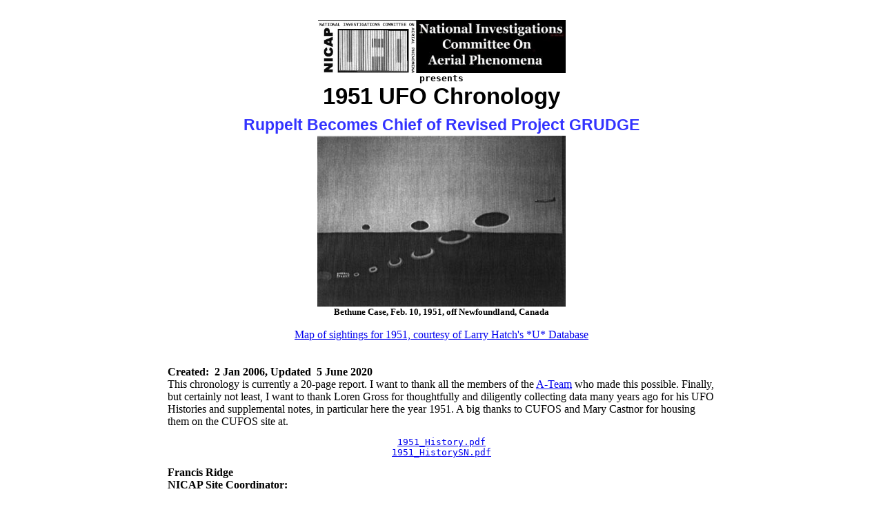

--- FILE ---
content_type: text/html
request_url: http://www.nicap.org/chronos/1951fullrep.htm
body_size: 37865
content:
<!DOCTYPE html PUBLIC "-//W3C//DTD HTML 4.01 Transitional//EN">
<html>
  <head>
    <title>1951 Chronology</title>
    <meta http-equiv="content-type" content="text/html;
      charset=windows-1252">
    <style>
<!--
 p.MsoNormal
	{mso-style-parent:"";
	margin-bottom:.0001pt;
	font-size:12.0pt;
	font-family:"Times New Roman";
	margin-left:0in; margin-right:0in; margin-top:0in}
-->
  </style>
  </head>
  <body>
    <div align="center">
      <table cols="1" width="800">
        <tbody>
          <tr>
            <td>
              <div>
                <div><br>
                  <span style="font-family: monospace;"></span>
                  <div style="text-align: center;"><tt> <img
                        src="http://www.nicap.org/images/title2.jpg"
                        width="359" height="77"><br>
                      <span style="font-weight: bold;">presents</span><br>
                    </tt><big style="font-weight: bold; font-family:
                      arial;"><big style="font-weight: bold; color:
                        rgb(51, 51, 255);"><big><big><small><big><span
                                  style="color: rgb(0, 0, 0);">1951 UFO
                                  Chronology<br>
                                </span><small><small>Ruppelt Becomes
                                    Chief of Revised Project GRUDGE</small></small></big></small></big></big></big></big><big
                      style="font-weight: bold; font-family: arial;"><big
                        style="font-weight: bold; color: rgb(51, 51,
                        255);"><big><big><small><big><span style="color:
                                  rgb(0, 0, 0);"></span><br>
                              </big></small></big></big></big></big><big
                      style="font-family: monospace; font-weight: bold;"><big
                        style="font-family: monospace; font-weight:
                        bold; color: rgb(51, 51, 255);"><big><big><small><big><small><small>
                                  </small></small></big></small></big></big></big></big>
                    <img src="http://www.nicap.org/images/beth14.jpg"
                      width="360" height="248"><br>
                    <small><span style="font-weight: bold;">Bethune
                        Case, Feb. 10, 1951, off Newfoundland, Canada<br>
                        <br>
                      </span></small>
                    <div style="text-align: left;">
                      <div>
                        <div style="text-align: center;"> <a
                            href="../waves/1951map.htm">Map of sightings
                            for 1951, courtesy of Larry Hatch's *U*
                            Database</a><br>
                        </div>
                        <br>
                        <br>
                        <span style="font-weight: bold;">Created:&nbsp;
                          2 Jan 2006, Updated&nbsp; 5 June 2020<br>
                        </span>
                        <div>This chronology is currently a 20-page
                          report. I want to thank all the members of the
                          <a href="http://www.nicap.org/a-team.htm"
                            eudora="autourl">A-Team</a> who made this
                          possible. Finally, but certainly not least, I
                          want to thank Loren Gross for thoughtfully and
                          diligently collecting data many years ago for
                          his UFO Histories and supplemental notes, in
                          particular here the year 1951. A big thanks to
                          CUFOS and Mary Castnor for housing them on the
                          CUFOS site at.<br>
                          <div align="center">
                            <pre style="color: rgb(0, 0, 0); font-style: normal; font-variant: normal; font-weight: normal; letter-spacing: normal; line-height: normal; orphans: auto; text-align: s&lt;a href=" http:="" www.cufos.org="" ufo_history_gross="" 1951_history.pdf"=""><a href="http://www.cufos.org/UFO_History_Gross/1951_History.pdf">1951_History.pdf</a><br><a href="http://www.cufos.org/UFO_History_Gross/1951_HistorySN.pdf">1951_HistorySN.pdf</a><br></pre></div><span style="font-weight: bold;">Francis Ridge</span><br style="font-weight: bold;"></div>
                        <span style="font-weight: bold;">NICAP Site
                          Coordinator: </span><br>
                        <br>
                        <div style="margin-left: 40px;">
                          <div> <br>
                            <span style="font-weight: bold;"></span></div>
                        </div>
                      </div>
                    </div>
                  </div>
                  <span style="font-weight: bold;">The Chronology<br>
                    <br>
                  </span>
                  <div style="text-align: center;"><a href="http://nicap.org/bb/BBCases_1951.pdf" eudora="autourl">Blue Book listings by month (pdf)</a><br>
                  </div>
                  <span style="font-weight: bold;"><br>
                  </span>
                  <div><a href="../springkor.htm">1951; Iron Triangle
                      Chorwon, Korea</a><br>
                    Craft hit soldier with light beam.<br>
                    <br>
                    Jan. 8, 1951; S of Ft. Worth, Texas (BBU 864)</div>
                  <div>10:45 p.m. Mr. and Mrs. W. J. Boggus, plus
                    unidentified drivers and passengers in other cars
                    stopped to watch 2 stationary groups of red and
                    green lights in triangular formations which then
                    moved. (Berliner; FUFOR Index)</div>
                  <br>
                  <div>Jan. 12, 1951; Fort Benning, Georgia (BBU 868)</div>
                  <div>10 (11:01?) p.m. U.S. Army 2nd Lt. A. C. Hale saw
                    a light with a fan-shaped wake remain motionless
                    like a star then speed away. (Berliner; FUFOR Index)</div>
                  <br>
                  <a href="http://www.nicap.org/510114jolon_dir.htm" eudora="autourl">Jan. 14, 1951; Jolon [S of King
                    City or near Salinas?], Calif. (BBU)</a><br>
                  <div>11:40 a.m. Private pilot Rosenburg of Navion
                    4582K saw 3 rectangular objects with flat tops.
                    (Project 1947; FUFOR Index)</div>
                  <br>
                  <div><a href="http://www.nicap.org/510114bigbear_dir.htm" eudora="autourl">Jan. 14, 1951; Big Bear Lake,
                      Calif. (BBU)</a><br>
                  </div>
                  <div>12:38 p.m. Private pilot Hillman flying with 3
                    passengers saw 150 ft circular object at 30,000 ft.
                    (Project 1947; FUFOR Index)<br>
                    <br>
                    <div><a href="http://www.nicap.org/510116artesia_dir.htm" eudora="autourl">Jan. 16, 1951; Nr. Artesia, N.
                        Mexico</a><br>
                      General Mills personnel tracking a Skyhook balloon
                      saw two disc-shaped objects approach rapidly, tip
                      on edge, circle the balloon, and speed off over
                      the NW horizon. [I]</div>
                    <br>
                  </div>
                  <div><a href="http://www.nicap.org/510120siouxcity_dir.htm">Jan.
20,































                      1951; Sioux City, Iowa (BBU)</a></div>
                  <div>9:20-9:26 p.m. (CST). Capt. Lawrence W. Vinther,
                    copilot James F. Bachmeier, passengers AF Colonel
                    and aide, and CAA tower controller John M. Williams.
                    At 9:20 the 2 CAA tower controllers sighted light in
                    the W [NW?]. After Vinther's Mid-Continent Airlines
                    DC-3 took off, he was asked by the tower to look for
                    light, then while still in a climbing 360° turn at
                    about 1,000 ft they spotted object to the NNW at
                    about 8,000 ft and 4 miles away that looked like a
                    B-29 fuselage with wings but no engines, which
                    blinked some lights like running lights. Object came
                    at the DC-3, flew across the nose within 200 ft,
                    they had to turn their heads to follow it then
                    suddenly found it instantly appeared on the other
                    side again, paralleled them for 2-3 secs, then flew
                    under them and disappeared in 2-3 secs to the NW.
                    (Battelle Unknown No. 3; cf. NARCAP)</div>
                  <br>
                  <a href="http://www.nicap.org/510121oakridge_dir.htm">Jan.































                    21, 1951; Oak Ridge, Tenn. (BBU)</a><br>
                  <div> 4:20 p.m. An unidentified object was sighted on
                    a radar scope of an F-82 fighter plane over the
                    controlled area at Oak Ridge. The radar operator
                    intercepted an indication of an airborne target at
                    18m (18,000&nbsp;yards?). The GCI gave the go ahead
                    to intercept the target. The radar set on the F-82
                    was "locked on" and the run began. The interception
                    was unsuccessful and the fighter returned to base.
                    In all, three passes were made at&nbsp;targets all
                    with radar indications,&nbsp;but they&nbsp;could not
                    be completed since the target was over the
                    restricted area of Oak Ridge including the&nbsp;X-10
                    plant. (McDonald list; FUFOR Index)</div>
                  <div> </div>
                  <div><br>
                    <a href="http://www.nicap.org/510122holloman_dir.htm" eudora="autourl">Jan. 22, 1951; 50 miles SE [ESE?]
                      of Holloman AFB, New Mexico (BBU)</a><br>
                    10 a.m. (EST [sic; PST?] 11 ? a.m.). Pilots Capt.
                    Ernest W. Spradley of Aerial Photo Lab and Capt.
                    James E. Cocker of All-Weather Flying Division both
                    AMC, Wright-Patterson AFB, Ohio, a General Mills
                    Aeronautical lab project engineer Mr. McAleese [sp?]
                    and an airman, were flying in a C-47 heading E
                    [ESE?] at about 10,000-12,000 ft and tracking a
                    Project GOPHER plastic balloon at about
                    50,000-70,000 ft when they saw a bright star-like
                    object seemingly next to the pear-shaped balloon or
                    above and to the side. As they approached and flew
                    under the balloon they noticed the object descend to
                    the balloon's level and grow larger in apparent size
                    until about 1/4 to 1/2 the 70 ft balloon, when it
                    appeared to be round and flat like a dime, milky
                    white or silvery in color with a clear outline.
                    Cocker and McAleese left the cockpit went to the
                    astrodome to observe the object. After 3 mins they
                    saw the object separate from the balloon and head W
                    at high speed, after about 1 min it emitted a series
                    of 3 bright flashes like photoflashes at 1 sec
                    intervals and disappeared from sight. (Jan Aldrich;
                    FUFOR Index) <br>
                    <br>
                    <a eudora="autourl" href="http://www.nicap.org/510124westover_dir.htm">Jan.































                      24, 1951; Westover AFB, Mass. (BBU)</a><br>
                    At 10:45 a.m. local time, the Westover Approach
                    Control radar picked up three unidentified returns.
                    The returns were the same or larger than a B-36. The
                    course of the objects varied.The length of the
                    observation was approximately 15-20 minutes. The
                    Project 10073 Record Card does list the type of
                    observation as Air-Intercept Radar, as well as
                    saying in a brief summary of the sighting that
                    Approach Control picked up unidentified returns.
                    (McDonald list; FUFOR Index, Sparks, Wilson) &nbsp;
                    <br>
                    <br>
                    <div>Jan. 24, 1951; Westover AFB, Mass. (BBU)</div>
                    <div>10:45 a.m. (McDonald list; FUFOR Index)</div>
                    <br>
                    <a href="http://www.nicap.org/510126korea_dir.htm" eudora="autourl">Jan. 26, 1951; Sea of Japan off
                      coast of South Korea (BBU)</a><br>
                    <div>2:05 p.m. During an ASP coverage flight a
                      target echo was observed on the aircraft's radar
                      (APS-15). During a 15 minute period between 2:05
                      p.m. and 2:20 p.m. local time, the object was
                      observed to make what appeared to be a run over
                      the tanker being escorted (the USS <span>Passumpsic</span>)
                      and seven runs over the observing aircraft at
                      speeds computed at 3,000 knots. (Dan Wilson)
                      &nbsp; &nbsp; &nbsp; <br>
                    </div>
                    <br>
                    <div style="margin-left: 40px;">
                      <div style="text-align: center;">February 1951<br>
                      </div>
                      Look magazine article: Dr. Urner Liddel, Office of
                      Naval Research, stated "There is not a single
                      reliable report of&nbsp; an observation which is
                      not attributable to the cosmic balloons (plastic
                      "Skyhook" research balloons)."<br>
                    </div>
                    <br>
                    <a href="http://www.nicap.org/510201johnson_dir.htm">Feb.































                      1 [2?], 1951; Johnson AFB, Japan (BBU 886)</a><br>
                    5:10 p.m. [?] Pilot and radar operator of F-82 night
                    fighter saw an amber light make 3-4 360° turns to
                    the right, reverse towards the F-82 then climb out
                    of sight. (Berliner)<br>
                    <br>
                    <a href="http://www.nicap.org/510210newfoundland_dir.htm">Feb.















                      9 (not 10th), 1951; off Newfoundland, Canada</a><br>
                    On the night of the UFO encounter, a four engine
                    Navy R5D transport was flying west over the
                    Atlantic. On this trip the 30-year-old pilot was
                    bringing two flight crews home from special duty in
                    Europe. Including his own crew there were over
                    twenty-five pilots, navigators and flight engineers
                    aboard the transport. The National Archives turned
                    up a number of supporting documents on this case,
                    including Air Intelligence Information Reports by
                    five of the crew members. Although it isn't
                    documented, reports indicate the object was tracked
                    by ground radar. (NICAP, BB, Dan Wilson)<br>
                    <br>
                    <a href="http://www.nicap.org/510214alamogordo_dir.htm" eudora="AUTOURL">Feb. 14, 1951; Alamogordo, N.
                      Mexico</a><br>
                    <span style="color: rgb(0, 0, 0); font-family:
                      'Times New Roman'; font-size: medium; font-style:
                      normal; font-variant: normal; font-weight: normal;
                      letter-spacing: normal; line-height: normal;
                      orphans: auto; text-align: left; text-indent: 0px;
                      text-transform: none; white-space: normal; widows:
                      auto; word-spacing: 0px;
                      -webkit-text-stroke-width: 0px; display: inline
                      !important; float: none;">Time not given. Two
                      Wright-Patterson AFB officers, Captain J. E.
                      Cocker of the all-weather flying division, and
                      Capt. E. W. Spradley of the aerial photography
                      laboratory, were tracking a large weather balloon
                      in a C-47 aircraft when Capt. Spradley spotted a
                      flat, milky white object that looked like a dime
                      hovering next to the balloon. Cocker left the seat
                      and watched the object from the C-47's astrodome
                      for about 5 minutes. The object and balloon were
                      at an estimated 50,000 to 60,000 feet altitude.
                      The object, now a perfectly clear silver color
                      separated from the balloon and three bright
                      flashes like photo flashes were seen before it
                      disappeared.</span> Dan Wilson, UFO Evidence,
                    Section III)<br>
                    &nbsp;<br>
                    <a href="http://www.nicap.org/510215seaofjapan_dir.htm" eudora="autourl">Feb. 15, 1951; Sea of Japan, off
                      coast of South Korea</a><br>
                    In the early afternoon five radar contacts with
                    high-speed objects were made by a Navy patrol plane
                    using a AN/APS-15B radar. Objects were tracked at
                    estimated speeds from 12,600 mph to 14,400 mph. The
                    radar equipment appeared to be working normally.(Jan
                    Aldrich, Dan Wilson)<br>
                    &nbsp; <br>
                    <a href="http://www.nicap.org/510219kilimanjaro_dir.htm" eudora="autourl">Feb. 19, 1951; Near Mt.
                      Kilimanjaro, Kenya (BBU)</a><br>
                    <div>7:20 a.m. East African Airways Lodestar crew
                      and several passengers saw stationary silvery
                      elongated object. (Project 1947; FUFOR Index)</div>
                    <br>
                    <div>Feb. 19, 1951; Rodeo, New Mexico (BBU)</div>
                    <div>USAF? C-54 pilot saw a green flare [fireball?]
                      pass his plane. (Project 1947; FUFOR Index)<br>
                      <br>
                      <div style="margin-left: 40px;">
                        <div style="text-align: center;"> <a href="http://www.cufon.org/cufon/aitb_1.htm">Feb.































                            20, 1951 - Air Intelligence Training
                            Bulletin</a><br>
                        </div>
                        Recognition of Flying Saucers. Document which
                        states, "A flying machine in so featureless a
                        form as a saucer would probably be one of the
                        most difficult things to recognize as such, even
                        in ideal observing conditions."<br>
                      </div>
                      <br>
                      <div>Feb. 21 [26?], 1951; Durban, South Africa
                        (BBU 896)</div>
                      <div>4:55 a.m. 3 men in a truck and several other
                        persons, none named, saw a dark red,
                        torpedo-shaped object with darker center, fly
                        straight and level. (Berliner; FUFOR Index)</div>
                      <br>
                      <a eudora="autourl" href="http://www.nicap.org/510221newfoundland_dir.htm">Feb.































                        21, 1951; Bt. Newfoundland and Iceland (BB)</a><br>
                      3:00 AM. The Incident #26 report describes the
                      event in more detail. Lt. George Williams was
                      piloting a Navy Fleet Logistics airplane cruising
                      at 10,000 feet. At first he thought the object was
                      a ship and then called the copilot forward. Nine
                      witnesses saw the object approach at terrific
                      closing rate.&nbsp; It veered to their port side
                      and hovered momentarily, then rose at extremely
                      rapid rate and disappeared off their port quarter.
                      Size was estimated at 200 feet in diameter, flat
                      elliptical or cigar shaped by side view and seemed
                      to be producing a ring of red-orange exhaust all
                      along the edge.&nbsp; (Jan Aldrich, Project
                      Interloper report).<br>
                      <br>
                      <div><a href="http://www.nicap.org/510226laddafb_dir.htm" eudora="autourl">Feb. 26 [25?], 1951; Ladd
                          AFB, Alaska (BBU 897)</a><br>
                      </div>
                      <div>7:10 a.m. USAF Sgt. J. B. Sells saw a dull
                        grey, metallic object, about 120 ft long 10-12
                        ft thick, hover, puff smoke and speed away.
                        (Berliner)<br>
                        <br>
                        <div style="text-align: center;"> <a eudora="autourl" href="http://www.nicap.org/articles/MirarchiArticle.htm">Feb.































                            26, 1951; "Scientist Fears Flying Saucers
                            Portend a 'Worse Pearl Harbor' "</a><br>
                          <br>
                        </div>
                      </div>
                      <a eudora="autourl" href="http://www.nicap.org/5103XXcapemaydir.htm">March































                        1951 (exact date unknown), off Cape May, NJ</a><br>
                      11:30 PM. It was during the Korean War and a naval
                      destroyer was on the alert for bombers coming in
                      from the northeast, east and south­east. It was
                      plotting all aircraft going north and south along
                      the coast and in as far as the Appalachian
                      Mountains. Source reporting said they tracked an
                      object coming in from due east at a speed of 85 to
                      90 knots and an altitude of 3,000 to 4,000 feet.
                      It got within about 30 miles of the destroyer and
                      just stopped and hovered. Source informed the
                      bridge, which informed the captain, and he
                      instructed them to head out toward the object.
                      About half an hour later, when the ship was within
                      15 miles of the object, the object suddenly took
                      off on a northerly course very rapidly. Its speed
                      was estimated at about 5,000 kms an hour. The
                      object got to within 35 to 40 miles south of
                      Nantucket Island and suddenly went straight up
                      into the atmosphere. Altitude-determining radar
                      tracked the object up to 100 miles above the earth
                      and still going straight up. A report was made to
                      the Pentagon..<br>
                      <br>
                      <a href="http://www.nicap.org/510309japan_dir.htm" eudora="autourl">March 9, 1951; About 20 miles
                        SE of Tsushima Island, Japan (BBU)</a><span style="font-weight: normal;"></span><br>
                      2:25 p.m. This description was extracted from the
                      Air Intelligence Information Report IR-29-52, Page
                      16 of 27. &nbsp; A high-speed air target was
                      tracked by a Mariner SA4 aircraft. The target was
                      initially observed <span>bearing</span> 320
                      degrees true for approximately 60 seconds.
                      During&nbsp;this time&nbsp;the target tracked 55
                      miles. The calculated speed was approximately
                      3,350 mph.&nbsp; (Dan Wilson, Jan Aldrich)<br>
                      &nbsp;<br>
                      <div>March 10, 1951; Chinnampo, Korea (BBU)</div>
                      <div>9:51 a.m. Crew of USAF B-29 bomber, including
                        scanners and tail gunner, saw a large red-yellow
                        glow burst and become blue-white. No further
                        information in files. (Berliner)</div>
                      <br>
                      <div><a href="http://www.nicap.org/510313sacramento_dir.htm">March



























                          13, 1951; McClellan AFB, Sacramento, Calif.
                          (BBU 907)</a><br>
                        <div>3:20 p.m. USAF 1st Lt. B. J. Hastie and
                          Mrs. Rafferty saw a cylinder with twin tails,
                          200 ft long and 90 ft wide, turn N at
                          incredible speed. (Berliner)</div>
                        <br>
                        <div><a href="http://www.nicap.org/510315newdelhi_dir.htm" eudora="autourl">March 15, 1951; New Delhi,
                            India (BBU 908)</a><br>
                        </div>
                        <div>10:20 (9:50?) a.m. 25 members of a flying
                          club, including the chief aerial engineer
                          (Floats?) and his two assistants saw a
                          metallic cigar-shaped object with white
                          exhaust which turned black when it accelerated
                          to about 1,000 mph and made a large loop.
                          (Berliner; FUFOR Index)<br>
                          <br>
                        </div>
                        <a href="../holloman510324dir.htm">March 24,
                          1951; Holloman AFB, Alamogordo, New Mexico
                          (BBU)</a><br>
                        <div>5:55-6:00 a.m. (MST). Project TWINKLE
                          personnel photographed with a Leica 3c 50 mm
                          camera an unidentified elliptical object with
                          major axis 8.31 arcmins minor axis 6.343
                          arcmins (0.1385° and 0.1057°). (Sparks)<br>
                          <div style="margin-left: 40px;">
                            <div style="text-align: center;"><br>
                              March 31, 1951<br>
                            </div>
                            <div style="text-align: center;">Project
                              TWINKLE's extended contract ends.&nbsp;
                              (Brad Sparks)<br>
                            </div>
                          </div>
                        </div>
                        <div> </div>
                        <div><br>
                          <div style="text-align: center; margin-left:
                            80px;"> <a href="1951radthing.htm">April 6,
                              1951; "The Thing......" is Released</a><br>
                          </div>
                          <div style="margin-left: 80px;">It's
                            interesting to compare the August 29, 1950
                            version of the script for "The Thing From
                            Another World" with the dialog in the film
                            as actually released on April 6, 1951.
                            Sometime between August 1950 and the time
                            the film was completed, a pretty interesting
                            detail was added -- the concept of&nbsp;
                            "radiation-triggered cameras" to track UFOs.
                            (See report by Joel Carpenter). <br>
                          </div>
                          <br>
                          <br><a href="http://www.nicap.org/5104XXatlanta_dir.htm">April, 1951; Atlanta, Georgia</a><br>
                Morning. Pilot was
                flying a Loan L-4 that had taken off from Atlanta Municipal
                Airport. He climbed to 3000 feet on a 180° heading. The
                wind was from the west, 270° at 12-15 mph and there
                was some low ground fog and scud. Overhead, it was very
                clear, no overcast or cloud. Pilot was in the rear seat, as
                the aircraft was placarded for solo flights the pilot
                was to fly from the rear. He was about 20 minutes out of
                Atlanta when he saw a perfectly round disc slightly
                SW at about the two o’clock position. See full report.
                (NARCAP Case 12, Source : Capt. Robert H. Pasley written
                report sent to Major Donald Keyhoe, NICAP in March
                1965).<br><br>
                          <a href="http://www.nicap.org/510414yellowsea_dir.htm" eudora="autourl">April 14, 1951; Yellow Sea
                            (BBU)</a><br>
                          <div>1:22 p.m. Radar tracking of unidentified
                            target at 3,755 mph. (Jan Aldrich)<br>
                            <br>
                            <div style="margin-left: 40px; text-align:
                              center;">May 21/22, 1951<br>
                              <div align="left">AF Intelligence (AFOIN)
                                finally captures the AMC Intelligence
                                Dept from AF R&amp;D and names the new
                                unit that is formed, the Air Technical
                                Intelligence Center (ATIC), also known
                                as the 1125th Field Activity Group of
                                AFOIN. The first Chief of ATIC is Col.
                                Frank L. Dunn who displaces Col. Harold
                                W. Watson, the last Chief of AMC
                                Intelligence Dept, who is left in limbo
                                later to be transferred out to
                                USAF-Europe, effectively having been
                                fired by Gen. Cabell, the AF Director of
                                Intelligence.&nbsp; (Brad Sparks)<br>
                              </div>
                            </div>
                            <br>
                            May 22, 1951; Nr. Dodge City, Kansas<br>
                            American Airlines pilot observed maneuvering
                            star-like object. [V]<br>
                            <br>
                            June 1 [May 31?], 1951; Niagara Falls, New
                            York (BBU 925)</div>
                          &gt;4:20 a.m. [GMT?] M/Sgt H. E. Sweeney and 2
                          enlisted men saw a glowing yellow-orange,
                          saucer­ shaped object with arc-shaped wings,
                          fly straight up. (Berliner)<br>
                          <br>
                          <div style="margin-left: 40px; text-align:
                            center;">June 1951</div>
                          <div style="margin-left: 40px;">In the first
                            of a number of visits, LIFE magazine
                            reporter Robert E. Ginna visits the Pentagon
                            and ATIC to obtain information for what will
                            turn out to be a landmark UFO article
                            (published in the April 7, 1952,
                            issue).&nbsp; Ruppelt later recalled that
                            when news of Ginna's imminent arrival was
                            received at ATIC that "pandemonium" broke
                            out because the anti-UFO biased personnel
                            left over from Col. Watson's tenure (such as
                            James J. Rodgers and Capt. Roy L. James)
                            were unprepared to be challenged or exposed
                            to public scrutiny.&nbsp; (Brad Sparks)<br>
                          </div>
                          <br>
                          <div>June 1, 1951; Dayton, Ohio<br>
                            Wright-Patterson AFB official watched disc
                            make sharp turn. [III]<br>
                            <br>
                            <div>June 7, 1951. Los Alamos area?, New
                              Mexico (BBU)<br>
                              11:10 a.m. Los Alamos Lab employee sighted
                              pointed cylinder with clothlike
                              construction in vertical orientation fall
                              into a canyon. Search party unable to find
                              traces. (Sparks; BB NARA Microfilm Roll
                              85, p. 505; Maxwell Roll 1, p. 905) </div>
                            <br>
                          </div>
                          <a href="http://www.nicap.org/510701seoul_dir.htm" eudora="autourl">July 1, 1951; Seoul, South
                            Korea (BBU)</a>
                          <div>10:50 [10:20?] p.m. USMC pilots flying 4
                            F4U­5N fighters with 1st Marine Air Wing saw
                            several bright green spheres [fireballs?].
                            Ground radar confirmation [?]. (Project
                            1947; FUFOR Index)</div>
                          <br>
                          <div><a href="http://www.nicap.org/510709augusta_dir.htm">July









                              9, 1951; Near Dearing (25 mi W of
                              Augusta), Georgia (BBU)</a><br>
                            <div>1:40-1:50 p.m. (EST). 1st Lt. George H.
                              Kinmon, Jr., 160th [117th?] Tactical Recon
                              Wing, Lawson AFB, Columbus, Ga., flying
                              F-51 fighter at 250-270 mph at 8,000-8,500
                              ft on heading 247° saw high speed white
                              oval disc about twice size of his plane
                              [or about 75 ft] [or 10­ 15 ft?] in head
                              on collision from the direction of the sun
                              [sun at about 237° azimuth 72° elevation]]
                              suddenly dive underneath narrowly missing
                              his plane. He turned to pursue but
                              couldn't find object, then 15 secs later
                              the object made another head on dive at
                              him, repeated it several times, on last
                              pass climbed upward out of sight.
                              [Conflicting account to AFOSI states after
                              first dive object continued to barrel-roll
                              around the plane for 10 mins, then
                              disappeared under the plane. Pilot states
                              object was 300 to 400 feet from plane and
                              appeared to be 10 - 15 ft diameter.]
                              Object flat on top and bottom, white not
                              aluminum. Front view with rounded edges
                              slightly beveled, and small crater-like
                              spots. Top view as it dived, object
                              appeared round and spinning clockwise.
                              From front view as object dived observer
                              noted.. No vapor trails or exhaust or
                              visible system of propulsion. Described as
                              traveling tremendous speed. He compares
                              its speed to that of a jet plane. Pilot
                              turbulent wake "bump" when object passed
                              under plane. Object left the plane a few
                              miles S of Milledgeville, and 15-20 miles
                              from Macon. (Weinstein; NICAP; BB files??)</div>
                            <br>
                            <div>July 9, 1951; Corona, New Mexico (BBU)</div>
                            <div>10:30 p.m. USAF Sgt. Meadows, security
                              guard at Corona Experimental Radar Site,
                              saw red glowing ball about size of full
                              moon to the W descending into the tree
                              line for 30 secs and afterglow seen
                              another 10 secs. [Crescent moon was
                              setting in the W about 268°­272° azimuth
                              about 10-10:30 p.m. depending on height of
                              mountains and tree line to the W.]
                              (McDonald files; Jan Aldrich; FUFOR Index)</div>
                            <br>
                            <div><a href="http://www.nicap.org/510714holloman_dir.htm">July
14,































                                1951; Holloman AFB, New Mexico (BBU)</a><br>
                              <div> A UFO which sped near a B-29 was
                                tracked on radar, observed visually and
                                photographed. [VIII] (McDonald list;
                                FUFOR Index)<br>
                                <br>
                                <div>July 23, 1951 (wrong date in UFOE.
                                  See Sept 23rd); March Field, Calif.<br>
                                  Radar-visual sighting of silvery
                                  object circling high above aircraft.
                                  [VIII]<br>
                                </div>
                              </div>
                              <div><span style="text-decoration:
                                  underline;"></span><br>
                                July 24, 1951; Portsmouth, New Hampshire
                                (BBU 943)<br>
                                <div>7:10 p.m.? Hanscom AFB Operations
                                  Officer Capt. Cobb and Cpl. Fein saw a
                                  greyish 100-200 ft tubular object with
                                  many black spots, 5:1 length/width
                                  ratio, with fins at one end, fly
                                  800-1,000 mph at 1,000-2,000 ft
                                  altitude, leaving a faint trail.
                                  (Berliner, <a href="http://www.nicap.org/reports/510724portsmouth_wilson.htm" eudora="autourl">Wilson</a>)</div>
                                <br>
                                <a href="http://www.nicap.org/510730selfridge_dir.htm" eudora="autourl">July 30, 1951;
                                  Selfridge AFB, Mich. (BBU)</a><br>
                                At 7:14 a.m. EDT, an unidentified object
                                was observed on the scopes of an
                                AN/CPS-6B radar at the 752nd AC&amp;W
                                Squadron at Empire, Michigan. The speed
                                of the blip varied from 3,000 mph to
                                28,000 mph. The length of the
                                observation was 18 minutes. (McDonald
                                list; FUFOR Index, Dan Wilson)<br>
                                <div style="margin-left: 40px;">
                                  <div style="text-align: center;"><br>
                                    August 1951<br>
                                  </div>
                                  Popular Science. Editors surveyed
                                  witnesses to choose most plausible
                                  explanations for UFOs; 70% believed
                                  they were intelligently controlled
                                  devices, either man-made or
                                  extraterrestrial.<br>
                                </div>
                                <br>
                                <div>August 1951; Central, N. Mex.<br>
                                  Mining engineer sighted two discs with
                                  "portholes." [VI]<br>
                                  <br>
                                  <a href="http://www.nicap.org/510802lubbock_dir.htm" eudora="autourl">August 2, 1951;
                                    Lubbock, Texas (BB)</a><br>
                                  At 0857 hours to 0903 hours five
                                  civilian men observed a metallic
                                  looking spherical shaped object
                                  hanging in the air. The only apparent
                                  movement was a quivering motion. The
                                  object after about six minutes moved
                                  straight east until it disappeared
                                  into a cloud bank. One witness, Mr.
                                  Gibbs, was very familiar with weather
                                  balloons and he was positive that the
                                  object was not a balloon of any type.
                                  Reese AFB was located just west of
                                  Lubbock, Texas. (Fran Ridge, Dan
                                  Wilson, Bill Schroeder, BB files
                                  MAXW-PBB14-90-97)<br>
                                </div>
                                <br>
                                <div>August 3, 1951; Nr. Pinckney, Mich.<br>
                                  NICAP Adviser saw a glowing, yellowish
                                  UFO which moved on an undulating
                                  course. [VI]<br>
                                </div>
                                <br>
                                <div>Aug. 8, 1951; NE of Port Clinton,
                                  Ohio (BBU)</div>
                                2:10 p.m. USAF pilot Skelops (?) in
                                flight and ground witnesses saw a 20 ft
                                dark cigar-shaped object flying at high
                                speed. (Project 1947; FUFOR Index)<br>
                                <br>
                                <div>August 11, 1951; Portland, Ore.<br>
                                  Former Air Force fighter pilot
                                  observed formation of three discs. [V]</div>
                                <br>
                                <a href="http://www.nicap.org/510821seaofjapan_dir.htm" eudora="autourl">Aug. 21, 1951;
                                  Northern Sea of Japan (BBU)</a><br>
                                At 12:05 a.m. local time a USN P2V-3W
                                patrol plane at the position of 41
                                degrees 55' N - 133degrees 52' E, a
                                target appeared of the plane's radar, an
                                AN/FPS-20. The squadron electronic
                                officer viewed the scope and identified
                                the target as authentic and distinct
                                from sea return.&nbsp;The target caused
                                a strong presentation on the scope <span>throughout</span>
                                the 45 minute contact. (Dan Wilson) <br>
                                <div>12:05 p.m. Radar tracking of
                                  unidentified target. (Jan Aldrich, Dan
                                  Wilson)</div>
                                <br>
                                <a href="http://www.nicap.org/510825lubbock_dir.htm">Aug.































                                  25, 1951; Lubbock, Texas</a><br>
                                <div> Famous Lubbock Lights/Carl Hart
                                  photo case. This case may be
                                  questionable, but the next one isn't.<br>
                                  <br><a href="http://www.nicap.org/510825albuquerque_dir.htm">Aug, 25, 1951; Albuquerque, New Mexico (BBU 955)</a><br>
                                  9:58 p.m. Sandia Base Security guard
                                  Hugh Young and wife saw a flying
                                  wing-shaped craft pass overhead at
                                  about 800-1,000 ft altitude and
                                  300-400 mph with no sound. Size
                                  estimated at 1.5x wingspan of B-36
                                  bomber, or 350 ft. Dark, clockwise
                                  stripes on underside, and 6-8 pairs of
                                  soft, glowing lights on trailing edge
                                  of wing. (Berliner, Wilson, Schroeder)<br><br>
                                  <br>
                                  <div style="margin-left: 40px;">Capt.
                                    Edward Ruppelt:<br>
                                    I almost overlooked the report from
                                    the radar station (Larson, see next
                                    report) because it was fairly short.
                                    It said that early on the morning of
                                    August 26, only a few hours after
                                    the Lubbock sighting (Albuquerque),
                                    two different radars had shown a
                                    target traveling 900 miles per hour
                                    at 13,000 feet on a northwesterly
                                    heading. The target had been
                                    observed for six minutes and an F-86
                                    jet interceptor had been scrambled
                                    but by the time the F-86 had climbed
                                    into the air the target was gone.
                                    The last paragraph in the report was
                                    rather curt and to the point. It was
                                    apparently in anticipation of the
                                    comments the report would draw. It
                                    said that the target was not caused
                                    by weather. The officer in charge of
                                    the radar station and several
                                    members of his crew had been
                                    operating radar for seven years and
                                    they could recognize a weather
                                    target. This target was real. I
                                    quickly took out a map of the United
                                    States and drew in a course line
                                    between Lubbock and the radar
                                    station. A UFO flying between these
                                    two points would be on a
                                    northwesterly heading and the times
                                    it was seen at the two places gave
                                    it a speed of roughly 900 miles per
                                    hour. This was by far the best
                                    combination of UFO reports I'd ever
                                    read and I'd read every one in the
                                    Air Force's files.<br>
                                  </div>
                                  <br>
                                  <a href="http://www.nicap.org/510826larson_dir.htm" eudora="autourl">Aug. 26, 1951;
                                    Larson AFB, Washington (BBU)</a><br>
                                  <div>At 8:28 a.m. PST, an object was
                                    picked up on an&nbsp;AN/CPS-1 radar
                                    set&nbsp;and an&nbsp;AN/CPS-4 radar
                                    set. The object was tracked
                                    continuously for a period of six
                                    minutes at an estimated altitude of
                                    13,000 feet and a speed of 950
                                    mph.&nbsp;Initial pickup was
                                    at&nbsp;0828U (Uniform Time Zone or
                                    PST) and the last plot was at
                                    0836U.&nbsp;An F-86 was scrambled
                                    but radar contact was lost before
                                    the aircraft was airborne. An
                                    electronic signal&nbsp;was received
                                    from this object that appeared to be
                                    a mode one response from an AN/APX-6
                                    transponder. This response was
                                    received twice at approx.115 miles
                                    and at 80 miles from the radar
                                    station. (McDonald list; FUFOR
                                    Index; cf. Ruppelt pp. 96-98,
                                    108-109)</div>
                                  <div>
                                    <div><span style="text-decoration:
                                        underline;"></span><br>
                                      <a href="http://www.nicap.org/510827vandalia_dir.htm" eudora="autourl">Aug. 27, 1951;
                                        Vandalia, Illinois (BBU)</a><br>
                                      8 p.m. Private pilot Raymond
                                      Williams was on the runway about
                                      to take off when he saw a large
                                      blinding orange light to the SW,
                                      radioed the CAA tower but light
                                      went out. After takeoff he saw the
                                      object again, noticing it was not
                                      an airplane, the light was at one
                                      end of the object and had a small
                                      red light on top, and it came
                                      directly at him, circled his plane
                                      twice, then headed&nbsp; to W to
                                      Greenville. Williams followed, saw
                                      object circle Greenville twice
                                      then return E towards Vandalia.
                                      Commercial pilot at 20,000 ft
                                      radioed he also saw the object.
                                      (NARCAP; FUFOR Index) <br>
                                      <div><br>
                                        Aug. 31, 1951; Matador, Texas
                                        (BBU 962)</div>
                                      <div>12:45 p.m. Mrs. Tom Tilson
                                        and 1-2 other women driving N on
                                        Hwy U.S. 70, all apparently of
                                        excellent reputations, saw to
                                        the W a pear-shaped object the
                                        length of a B-29 fuselage (100
                                        ft), aluminum or silver-yellow
                                        with a port or some type of
                                        aperture on the side, move with
                                        smaller end forward, drifting
                                        slowly at about 150 ft altitude,
                                        then shot up in a circular
                                        fashion and out of sight after a
                                        few secs. (Berliner; McDonald
                                        files; Jan Aldrich)<br>
                                        <br>
                                        <a href="http://www.nicap.org/51FALLkorea_dir.htm">Fall,































                                          1951: Pacific Ocean, off Korea</a><br>
                                        Night. UFO circles a U.S. task
                                        force of fourteen ships. Navy
                                        interceptors were scrambled.
                                        After hours of circling and
                                        out-maneuvering the jets, the
                                        UFO speeded up, leaving an
                                        interceptor behind. In less than
                                        ten minutes, the radarscopes
                                        showed it was two hundred miles
                                        away. (The NICAP source gives
                                        the time period as the fall of
                                        1951; others only give the year,
                                        UFO Evidence, VIII)<br>
                                        <br>
                                        <div style="margin-left: 80px;">
                                          <div style="text-align:
                                            center;"><a href="http://www.nicap.org/janp146c.htm">September































                                              9, 1951: JANAP 146/CIRVIS
                                              Reports</a><br>
                                          </div>
                                        </div>
                                        <div style="margin-left: 40px;">Civilian































                                          Instructions For Reporting
                                          Vital Intelligence Sightings
                                          from Aircraft, another of the
                                          Intelligence regulations
                                          governing reporting in
                                          accordance with Joint
                                          Army-Navy-Air Force
                                          Publication 146 (JANAP 146).
                                          Several versions are known to
                                          have existed from 9-Sept-1951
                                          to 13-May-1955. Presented here
                                          is a text copy of the 10 March
                                          1954 version.<br>
                                        </div>
                                      </div>
                                      <br>
                                      <div>Sept. 6, 1951; Claremont,
                                        Calif. (E of Hwy 66?) (BBU 964)</div>
                                      <div>7:20 p.m. (GMT?). S/Sgt W. T.
                                        Smith and M/Sgt L. L. Deuel (?)
                                        saw 6 orange lights in an
                                        irregular formation, fly
                                        straight and level into a
                                        coastal fog bank. (Berliner;
                                        FUFOR Index)</div>
                                      <br>
                                      <div><a href="http://www.nicap.org/510909nkorea_dir.htm" eudora="autourl">Sept. 9,
                                          1951; Off Nort Korean coast
                                          (BBU)</a>
                                        <div>1850 hours local time. A
                                          high speed target was observed
                                          on radar on the USS Cony DDE
                                          508, operating with Task Force
                                          77. The object was tracked on
                                          a course of 225 degrees true,
                                          with a speed of about 900
                                          knots for approximately one
                                          minute. The operator's
                                          interpretation was "Many
                                          Bogies" on a line of bearing
                                          perpendicular to the course of
                                          the target. The AN/SPS-6B air
                                          search radar was in use and
                                          was functioning normally
                                          before and after the incident.
                                          (Jan Aldrich)</div>
                                        <br>
                                        Sept. 9, 1951; About 50 miles
                                        off coast of North Korea (BBU)</div>
                                      <div>6:50 p.m. Radar tracking of
                                        multiple unidentified targets at
                                        900 mph. (Jan Aldrich)</div>
                                      <br>
                                      <a href="http://www.nicap.org/510910monmouth_dir.htm" eudora="autourl">Sept. 10, 1951;
                                        Fort Monmouth, New Jersey</a><br>
                                      11:10 a.m. .Several unidentified
                                      objects were sighted by radar at
                                      Fort Monmouth, N.J. The objects
                                      varied in speed from 0 to 700 mph
                                      and were sighted at varying
                                      altitudes. The objects were
                                      observed on an AN/MPG-1 radar set
                                      and on an SCR-584 radar set.
                                      (Ridge/Wilson)<br>
                                      <br>
                                      <div><a href="http://www.nicap.org/510910sandyhook_dir.htm" eudora="autourl">Sept. 10,
                                          1951; 3 miles NE of Asbury
                                          (Sandy Hook), New Jersey (BBU)</a></div>
                                      <div>11:35-11:37 a.m. (EDT) USAF
                                        pilots Lt. Wilbert S. Rogers and
                                        Major Ezra S. Ballard flying in
                                        a T-33 at 20,000 ft from Dover
                                        AFB, Delaware, to Mitchel AFB,
                                        New York, on a NNE course at 450
                                        mph saw a silvery metallic
                                        discus-shaped 30-50 ft object to
                                        their 11 o'clock position below
                                        their altitude viewed against
                                        the Sandy Point area and
                                        silhouetted against the ground.
                                        Rogers immediately turned left
                                        and descended to intercept the
                                        object which then banked,
                                        revealing its flat round
                                        profile, no appendages, no
                                        trail, and curved in more
                                        tightly on the turn than the
                                        T-33, covering an estimated
                                        30-50 n. mi. in 2 minutes (about
                                        1,000-1,500 mph), and seen
                                        projected against the ground
                                        near Red Bank and Freehold, New
                                        Jersey, as the T-33 descended to
                                        17,000 ft, accelerated to 550
                                        mph and covering about 120° of
                                        its 360° turn during the
                                        sighting. The object passed
                                        within about 8,000 ft distance
                                        of the T-33, descending from
                                        about 12,000 to 5,000 ft and
                                        headed at high speed out to sea
                                        near Pt. Pleasant at about 120°
                                        heading until disappearance.
                                        (Sparks)</div>
                                      <br>
                                      <div><a href="http://www.nicap.org/510914goosebay_dir.htm">Sept.
13,
1951;































                                          Goose Bay, Labrador (BBU 969)</a><br>
                                        <div>9:30 [10?] p.m. AST
                                          (+-0100Z). Two GCA operators
                                          observed what appeared to be
                                          three targets on the PPI (Plan
                                          Position Indicator) scope.
                                          Warner B. Maupin and Cpl John
                                          W. Green, both assigned to
                                          1932nd AACS Squadron, Goose
                                          AB, were on duty at the local
                                          GCA trailer at the request of
                                          the pilot of a C-54, No. 5527,
                                          inbound from Westover AFB,
                                          Massachusetts. They arrived at
                                          the GCA trailer and turned the
                                          equipment on and were awaiting
                                          further instructions from the
                                          pilot of C-54 or the tower
                                          when the following sequence of
                                          events took place.&nbsp; (See
                                          report and reference to an
                                          attached photo on
                                          NARA-PBB89-1203). (Berliner;
                                          McDonald files; Jan Aldrich)</div>
                                        <br>
                                        <a href="http://www.nicap.org/510916marion_dir.htm" eudora="autourl">Sept. 17
                                          [16?], 1951; 3 miles NE of
                                          Marion, Ohio (BBU)</a></div>
                                      <div>12:17 p.m. Cessna pilot
                                        Grover saw a black swept-wing
                                        object at 2,800 ft in near
                                        collision with his aircraft.
                                        (Project 1947; FUFOR Index)</div>
                                      <br>
                                      <div><a href="http://www.nicap.org/510917atlantic_dir.htm" eudora="autourl">Sept. 17,
                                          1951; Atlantic (Hudson Strait
                                          to Baffin Island, Canada (BBU)</a></div>
                                      <div>10:20-11:55 p.m. (EST). USAF
                                        B-36 radar operator Major Paul
                                        E. Gerhart and navigator Major
                                        Charles J. Cheever on a flight
                                        from Goose Bay, Labrador, to
                                        Resolute, North West
                                        Territories, heading NW at 208
                                        knots (239 mph) over Hudson
                                        Strait, picked up radar
                                        interference which came from an
                                        unidentified aircraft at
                                        relative bearing 130° (E) at 28
                                        n. mi. (32 miles) heading away.
                                        Anti-jamming device on the
                                        APQ-24 radar was turned on at
                                        11:20 p.m. but did not affect
                                        the jamming on the radar scope.
                                        At 11:35 jamming covered 120° of
                                        the right side of the radar
                                        scope and then an unidentified
                                        aircraft was seen visually on
                                        the right side of the B-36,
                                        which was then at 18,000 ft at
                                        65°40' N, 71°40' W (over SW
                                        Baffin Island). Object had
                                        "unconventional running lights"
                                        all white instead of red-green,
                                        with twin white flashing tail
                                        lights, traveling about 30 knots
                                        faster than the B-36, crossed
                                        the front from right to left
                                        heading 334° true towards the
                                        NNW, and was in view about 20
                                        mins [to a distance of about 12
                                        miles]. While the object was
                                        still visible, at 11:50 p.m. the
                                        B-36 autopilot and APQ-24 radar
                                        set went out, the latter
                                        returning after a few mins about
                                        when the object disappeared. ECM
                                        operators S/Sgt. Donald E.
                                        Jenkins and S/Sgt. Doty T.
                                        Larimore on 2 B-36 flights from
                                        Goose to Resolute while still
                                        over Labrador the next day
                                        detected carrier wave signals at
                                        several frequencies and some
                                        radar­ like pulses at other
                                        frequencies, all below 1,000
                                        MHz. (Jan Aldrich; cf. Hynek UFO
                                        Exp ch. 7, case RV-11)</div>
                                      <br>
                                      <div><a href="http://www.nicap.org/510918empireAFS_dir.htm" eudora="autourl">Sept. 18,
                                          1951; Empire AFS, Mich.;
                                          Elkhorn AFS, Wisc.;
                                          Finland,AFS, Minn. (BBU)</a><br>
                                      </div>
                                      <div>4:35-5:31, 7:10 a.m. Air
                                        Defense Command sites P-34 &amp;
                                        P-31, P-69, respectively. USAF
                                        CPS-6B and CPS 5 radar tracks of
                                        6,000 mph (intermittent?)&nbsp;
                                        targets. (McDonald files; Jan
                                        Aldrich; Grudge Rpt 1; FUFOR
                                        Index)<br><br>
                                      </div><a href="http://www.nicap.org/510923marchfield_dir.htm">Sept.
23,































                                          1951; Nr. Long Beach Airport
                                          to Camp Pendleton, and March
                                          AFB, Calif. (BBU)</a><br>
                                        <div><div>9:25 a.m. (PDT). 2 F-86 jet
                                          interceptors were scrambled
                                          from George AFB, near
                                          Victorville, Calif., then
                                          vectored by air defense GCI
                                          radar to [a target?] at 33°50'
                                          N, 118°40' W (off the coast
                                          about 30 miles W of Long Beach
                                          Airport), where the jets
                                          circled and headed E toward
                                          Long Beach when an object was
                                          seen at 12 o'clock high
                                          position at 7:55 a.m. in a
                                          left orbit at about 50,000 ft
                                          above the F-86's, appearing to
                                          be a bright silvery aircraft
                                          with highly swept back 45°
                                          wings; [the F-86's tried to
                                          climb to intercept the object
                                          but it climbed away in
                                          response]. Another 2 F-86's
                                          were scrambled from George AFB
                                          at about 8:00 as the first 2
                                          were running low on fuel and
                                          were released to return at
                                          8:10-15 when the 2nd flight
                                          arrived. The 2nd pair of
                                          F-86's was vectored by GCI
                                          radar to 33°20' N, 117°30' W
                                          (Camp Pendleton), arrived
                                          there at 8:10 at 43,000 ft
                                          [and circled?], spotted the
                                          object at 1 o'clock high back
                                          to the N toward Muroc/Edwards
                                          AFB appearing at about
                                          50,000-55,000 ft in a
                                          controlled orbit right and
                                          left, appearing as a swept
                                          wing aircraft [that sped up
                                          when the F-86's tried to
                                          close] and the object was
                                          found near March AFB,
                                          Riverside, to the NNW but they
                                          broke off intercept because of
                                          low fuel at about 8:20-25,
                                          landing at 8:45. 3rd flight of
                                          2 F-86's scrambled [at about
                                          8:45??] from George AFB [?]
                                          saw the object shortly after
                                          takeoff seeming to be heading
                                          S as F-86's made climbing
                                          turns up to 43,500 ft under
                                          the round silvery object [at
                                          55,000? ft over the San
                                          Bernardino Mtns. ?] until
                                          breaking off intercept at
                                          about 9:25 a.m. [A 7th F-86
                                          was scrambled to the S toward
                                          Long Beach but the UFO was
                                          gone.] (GRUDGE Rpts. 1 and 2;
                                          Ruppelt pp. 94-5)<br>
                                          <br>
                                          <br>
                                          <div style="margin-left: 40px;
                                            text-align: center;">Oct. 2,
                                            1951</div>
                                          <div style="margin-left:
                                            40px;">In a dramatic 10 a.m.
                                            conference in the office of
                                            the AF Director
                                            Intelligence, Maj. Gen.
                                            Charles P. Cabell, the ATIC
                                            officers who investigated
                                            the Ft. Monmouth UFO
                                            sightings and radar
                                            tracking, Lt. Col. Nathan R.
                                            Rosengarten (Chief, Aircraft
                                            &amp; Propulsion Branch,
                                            Technical Analysis Division,
                                            ATIC) and Lt. Jerry
                                            Cummings, gave a briefing to
                                            Cabell and his top staff,
                                            plus representatives of
                                            Republic Aircraft, including
                                            a Mr. Brewster. Cabell at
                                            the end is very upset at the
                                            dismissive reassurances he
                                            had been hearing from some
                                            of his nay-saying anti-UFO
                                            senior officers and explodes
                                            in anger, "I've been lied
                                            to, lied to, lied to!&nbsp;
                                            I want it to stop!&nbsp; I
                                            want answers, good
                                            answers."&nbsp; Cabell
                                            orders an overhaul of the
                                            UFO program at ATIC.&nbsp;
                                            (Brad Sparks)<br>
                                          </div>
                                        </div>
                                        <br>
                                        <div>Oct. 2, 1951; Columbus,
                                          Ohio (BBU 980)</div>
                                        <div>6 p.m. Battelle Memorial
                                          Institute physicist Howard
                                          Cross saw a bright oval with a
                                          clipped tail fly straight and
                                          level, fading into the
                                          distance. (Berliner)</div>
                                        <br>
                                        <div><a href="http://www.nicap.org/511003okinawadir.htm">Oct.































                                            3, 1951; Kadena AFB, Okinawa
                                            (BBU 984)</a><br>
                                          <div>10:27 (8:27?) p.m. Radar
                                            operators Sgt. M. W. Watson,
                                            Pvt. Gonzales and another
                                            Sgt. saw a large,
                                            sausage-shaped blip [arc
                                            shape due to radar display?]
                                            tracked at about 4,800 mph.
                                            (Berliner; FUFOR Index)</div>
                                          <br>
                                          <div><a href="http://www.nicap.org/511007honshu_dir.htm" eudora="autourl">Oct. 7,
                                              1951; Nr. coast, Honshu,
                                              Japan (BBU)</a><br>
                                          </div>
                                          <div>At 7:37 p.m. local time
                                            Site 6, 621st AC&amp;W
                                            Squadron at Nigata Air Base,
                                            Japan, established radar
                                            contact with an unidentified
                                            object at 37 degrees 37' N -
                                            137 degrees 15' E. The
                                            heading of the object was
                                            260 degrees. This object was
                                            detected by CPS-5 modified
                                            by an AN/GPA-7. There were
                                            no friendly aircraft in the
                                            area at the time of the
                                            initial sighting. (Dan
                                            Wilson, Jan Aldrich)</div>
                                          <br>
                                          <div><a href="http://www.nicap.org/511009terre_dir.htm" eudora="autourl">Oct. 9,
                                              1951; 5 miles E. of Terre
                                              Haute, Indiana (BBU)</a></div>
                                          <div>1:42 [1:43?] p.m. (CST).
                                            CAA Chief Aircraft
                                            Communicator Roy Messmore at
                                            Holman Municipal Airport saw
                                            a flash on the distant SE
                                            horizon then a growing
                                            pinpoint of a rapidly
                                            approaching object appearing
                                            as a silvery "flattened
                                            tennis ball" when directly
                                            overhead disappearing to the
                                            NW [or SE??] after traveling
                                            from horizon to horizon in
                                            15 secs, no sound or trail.
                                            (Berliner; cf. Ruppelt pp.
                                            112-3; GRUDGE Rpt 1)<br>
                                            <br>
                                            <a href="http://www.nicap.org/511009parisIL_dir.htm" eudora="autourl">Oct. 9,
                                              1951; east of Paris,
                                              Illinois</a><br>
                                            1:45 p.m. (CST). Sighting by
                                            pilot Charles Warren at
                                            5,000 ft flying W from
                                            Greencastle, Ind., to Paris,
                                            Ill., located E of Paris
                                            (about 15 miles NW of Terre
                                            Haute) of silvery "flattened
                                            orange" appearing stationary
                                            at first to the left rear
                                            (SE? or E? towards Holman
                                            Airport?) for a few secs (or
                                            longer?) then Warren banked
                                            in a tight left turn to
                                            pursue the object when it
                                            suddenly picked up speed and
                                            headed off NE towards the S
                                            of Newport, Ind. (Berliner;
                                            cf. Ruppelt pp. 112-3;
                                            GRUDGE Rpt 1)</div>
                                          <br>
                                          <div>Oct. 10, 1951; 10 miles E
                                            of St. Croix Falls, Wisc.
                                            (BBU)</div>
                                          <div>10:10 a.m. Private pilot
                                            (Kaliszewski? General Mills
                                            Aero Labs?) saw a cigar
                                            shaped object cross the sky,
                                            dive slightly, level off,
                                            then accelerate. (Project
                                            1947; FUFOR Index)</div>
                                          <br>
                                          <div><a href="http://www.nicap.org/511011minneapolis_dir.htm" eudora="autourl">Oct. 11,
                                              1951; Minneapolis, Minn.
                                              (BBU 989)</a></div>
                                          <div>6:30 a.m. General Mills
                                            Aeronautical Labs balloon
                                            researchers, including
                                            aeronautical engineer J. J.
                                            Kaliszewski, aerologist C.
                                            B. Moore, pilot Dick Reilly
                                            in the air, and Doug Smith
                                            on the ground (also Dorian
                                            and Zuckert). Flight crew
                                            saw the first object,
                                            brightly glowing with a dark
                                            underside and halo around
                                            it. Object arrived high and
                                            fast, then slowed and made
                                            slow climbing circles for
                                            about 2 mins, and finally
                                            sped away to the E. Soon
                                            they saw another one (at
                                            8:30 a.m.?), confirmed by
                                            ground observers using a
                                            theodolite, which sped
                                            across the sky. (Berliner;
                                            FUFOR Index)</div>
                                          <br>
                                          <a href="http://www.nicap.org/511016whidbeyisle_dir.htm" eudora="autourl">Oct. 16,
                                            1951; W of Whidbey Island
                                            NAS [S of Port Angeles?],
                                            Wash. (BBU)</a><br>
                                          11:01 a.m. USAF pilots flying
                                          3 F-94 fighters and USN ground
                                          personnel saw a round
                                          medium-grey object at high
                                          speed and high altitude, no
                                          sound. (Project 1947; FUFOR
                                          Index) <br>
                                          <br>
                                          <div><a href="http://www.nicap.org/511018yellowsea_dir.htm" eudora="autourl">Oct. 18,
                                              1951; 140 miles from
                                              Tsingtao, China over
                                              Yellow Sea (BBU)</a><br>
                                            At 3:33 a.m. local time
                                            a&nbsp;waist gunner aboard a
                                            PBY Mariner, RD-5, US Navy
                                            patrol plane&nbsp;sighted
                                            an&nbsp;unidentified light
                                            on the&nbsp;port side of
                                            aircraft&nbsp;and notified
                                            Ensign George Gregory, the
                                            Patrol Plane Commander. The
                                            <span>radar man</span>
                                            confirmed the contact
                                            reporting the distance at 12
                                            miles. The craft was at an
                                            estimated 4000 feet
                                            altitude. The hull was very
                                            large estimated to be 60
                                            feet long. The wings were
                                            swept back and down with a
                                            dihedral at the tips. The
                                            PBY made a turn to place the
                                            object between the moon and
                                            the PBY. The craft turned
                                            also and pulled ahead to
                                            twelve miles. The PBY
                                            applied power and closed to
                                            about 3 to 4 miles. During
                                            this time the craft was
                                            observed with binoculars.
                                            All hands on board observed
                                            the hull shape. The craft
                                            accelerated slowly to 16
                                            miles where it again was
                                            confirmed by radar. It then
                                            rapidly pulled away to 22
                                            miles and all contact was
                                            lost. The total length of
                                            observation was
                                            approximately 22 minutes.
                                            (Project 1947; FUFOR Index)</div>
                                          <br>
                                          <div><a href="http://www.nicap.org/511021battlecreek_dir.htm" eudora="autourl">Oct. 21,
                                              1951; 20 miles E of Battle
                                              Creek, Mich. (BBU)</a><br>
                                          </div>
                                          <div>12:50 p.m. [10:25 a.m.
                                            CST?] Private pilot N.
                                            Manteris flying Navion
                                            aircraft (s/n N21424) at
                                            4,000 ft saw a silver oval
                                            domed disc­ shaped highly
                                            polished object closing at
                                            high speed on collision
                                            course at about 3,000 ft,
                                            pass underneath his plane,
                                            he turned 180° to pursue but
                                            it was gone. No trail or
                                            vents, upper surface had an
                                            indentation for a crown or
                                            dome. (Project 1947;
                                            McDonald list; GRUDGE Rpt 1;
                                            NARCAP)</div>
                                          <div><span style="text-decoration:
                                              underline;"><br>
                                            </span><a href="http://www.nicap.org/511021ntrurodir.htm">Oct.
21,































                                              1951; North Truro, Mass.
                                              (BBU)</a><br>
                                            <div>11:18&nbsp; to 11:22 PM
                                              local time (22-0418Z to
                                              22-0422Z) An unidentified
                                              target was picked up on
                                              the Plan Position
                                              Indicator CPS-6B radar
                                              set. The returns were
                                              "sausage shaped" and the
                                              target was moving on a ESE
                                              course at a speed of
                                              approximately 1800 knots
                                              at an unknown altitude.
                                              AIR INTELLIGENCE
                                              INFORMATION REPORT,
                                              IR-47-51E states, the
                                              possibility remains that
                                              the object may have been
                                              an unconventional flying
                                              object. (Dan Wilson,
                                              McDonald files; Jan
                                              Aldrich; FUFOR Index)<br>
                                              <br>
                                              <a href="http://www.nicap.org/511022ntrurodir.htm" eudora="autourl">Oct.
                                                22, 1951; North Truro,
                                                Mass. (BBU)</a><br>
                                              At 7:30 a.m. to 7:32 a.m.
                                              local time (1230Z to
                                              1232Z, 22 October 1951),
                                              radar operators detected
                                              an object on a course west
                                              and then to the south. The
                                              speed of the object was
                                              2400 knots.The length of
                                              the observation was 2
                                              minutes. A message from
                                              the 32nd Air Division
                                              stated, the individual
                                              echo returns and the
                                              appearance of the track
                                              substantiated the
                                              probability of these radar
                                              pickups being of a flying
                                              object rather that some
                                              kind of radar interference
                                              or malfunction. (Dan
                                              Wilson, McDonald files,
                                              Jan Aldrich, FUFOR Index).<br><br><a href="http://www.nicap.org/511026australia_dir.htm" eudora="autourl">Oct. 26, 1951; Australia </a><br>4:00 a.m. The engineer of a transcontinental train on
                  the east-west line was surprised to see the track
                  brilliantly illuminated by an object that came close
                  to the train, seemed to examine it closely and even
                  gave the impression it was going to land in the
                  desert, but took off and disappeared. (UFOs A History
                  1951, pg. 84; 239 [Valle, Jacques. Anatomy of a
                  Phenomenon, p. 195]}<br>
                                              <br>
                                              <div style="text-align:
                                                center; margin-left:
                                                40px;">October 22, 1951<br>
                                              </div>
                                              <div style="margin-left:
                                                40px;">Capt. Edward J.
                                                Ruppelt, new chief of
                                                revised Project GRUDGE,
                                                the Air Force UFO
                                                investigation.<br>
                                              </div>
                                            </div>
                                            <br>
                                            <div>
                                              <div align="center"><a href="../directives/afm50-12.pdf">Nov.































                                                  1, 1951 - AFM 50-12,
                                                  Ground Observer's
                                                  Guide</a><br>
                                              </div>
                                              <br>
                                              <br>
                                              Nov. 2, 1951. E of
                                              Abilene, Texas (BBU)<br>
                                              7:15 a.m. Crew of American
                                              Airlines DC-4 flying Los
                                              Angeles to Dallas, at
                                              4,500 ft, saw a bright
                                              green projectile-shaped
                                              object, about same size as
                                              DC-4, streak past at about
                                              same altitude and same E
                                              heading. Object left trail
                                              then exploded, shooting
                                              red balls of fire in all
                                              directions. Green fireball
                                              sighted in Ariz., NM,
                                              Texas, Okla. Radiant about
                                              3.5 hrs RA, 0 Dec (Taurid
                                              fireball? 3.5-4 hrs RA,
                                              +13° to +22° Dec.).
                                              (Sparks; LIFE Incident
                                              10?; Saunders/ FUFOR
                                              Index?; Keyhoe 1955, pp.
                                              92-93) <br>
                                              <br>
                                              Nov. 2 (7?), 1951; Arizona
                                              [New Mexico, Texas, Okla.]
                                              (BBU)</div>
                                            <div>Green fireball. (LIFE
                                              Incident 10; [FUFOR
                                              Index?])</div>
                                            <br>
                                            <div>Nov. 2, 1951; 30 (35?)
                                              miles N of Mojave, Calif.
                                              (BBU)</div>
                                            11 p.m. Bromley and another
                                            forest observer in a canyon
                                            saw a 30 ft disk­ shaped
                                            flying object in the SW, 10
                                            ft thick, blue­ green,
                                            well-defined, surrounded
                                            with a glow of same color.
                                            Stopping their jeep, they
                                            signaled to the object,
                                            which approached within 10
                                            [?] ft, flew away, seemed to
                                            play with them, vanished
                                            "like a magician's trick."
                                            (Vallée Magonia 85; FUFOR
                                            Index)<br>
                                            <br>
                                            <div>November 7, 1951; Lake
                                              Superior<br>
                                              Steamship Captain and crew
                                              watched elongated orange
                                              object with six glowing
                                              "portholes" speed towards
                                              Ontario. [XII]<br>
                                              <br>
                                              <div style="margin-left:
                                                40px;">
                                                <div style="text-align:
                                                  center;">November 9,
                                                  1951<br>
                                                </div>
                                                After 7 sightings of
                                                green fireballs in 11
                                                days Dr. Lincoln Lapaz,
                                                Institute of Meteorics,
                                                said: "There has never
                                                been a rate of meteorite
                                                fall in history that has
                                                been one -fifth as high
                                                as the present fall. If
                                                that rate should
                                                continue, I would
                                                suspect the phenomenon
                                                is not natural. . .
                                                (they) don't behave like
                                                ordinary meteorites at
                                                all." (Associated Press)</div>
                                              <br>
                                            </div>
                                            <div>Nov. 10, 1951;
                                              Albuquerque, N.M.<br>
                                              The eighth fireball in 13
                                              days was seen here and as
                                              far away as Wyoming.
                                              (United Press)</div>
                                            <br>
                                            <a href="http://www.nicap.org/511118washingtondc_dir.htm" eudora="autourl">Nov. 18,
                                              1951; Washington, D.C.
                                              (BBU)</a><br>
                                            <div>3:20 a.m. Crew of
                                              Capital Airlines Flight
                                              610 and Andrews AFB senior
                                              air traffic controller Tom
                                              Selby saw an object with
                                              several lights, follow the
                                              DC-4 for about 20 miles
                                              then turn back, with
                                              ground radar tracking [?].
                                              (Berliner; FUFOR Index)<br><br><a href="http://www.nicap.org/511125bimini_dir.htm" eudora="autourl">Nov. 25, 1951; 20
                  miles E. of Bimini, Key West, Florida</a><br>10:42 a.m. EST. Five objects were seen moving south,
                  trailing smoke. This interesting CIRVIS report,
                  although not detailed by any means, came from the
                  Sixth Naval District, Charleston, South Carolina, and
                  went to the Air Defense Command, Colorado Springs,
                  Colorado, as well as several other agencies. (UFOs A History 1951, 243 [Project GRUDGE Status
                  Report 1, pg. 3])<br></div>
                                            <br>
                                            <div><a href="http://www.nicap.org/511124mankato_dir.htm" eudora="autourl">Nov.
                                                24, 1951; Mankato, Minn.
                                                (BBU)</a><br>
                                            </div>
                                            <div>3:53 p.m. One of 2 USAF
                                              pilots flying P-51
                                              fighters flying W at
                                              25,000 ft, 210 knots IAS,
                                              Capt. William Fairbrother,
                                              saw a white 8 ft
                                              flying-wing­shaped object
                                              hovering then pass 100 ft
                                              over and 100 ft to the
                                              left of his fighter, he
                                              immediately turned 180° to
                                              follow but could not find
                                              object. (Project 1947;
                                              NARCAP; FUFOR Index)</div>
                                            <br>
                                            <a href="http://www.nicap.org/511124michigan_dir.htm" eudora="autourl">Nov. 24,
                                              1951; Lower Michigan (BBU)</a><span style="font-weight: bold;"><br>
                                            </span> Six observers at
                                            five different points in the
                                            lower Michigan area report,
                                            the sighting of an unusual
                                            flying object between
                                            24/2320Z and 24/2325Z. The
                                            object in all cases was
                                            observed in the Southeast
                                            quadrant travelling at
                                            speeds as fast or faster
                                            than a jet aircraft in
                                            flight parallel to the earth
                                            in a southwesterly, west
                                            south westerly or westerly
                                            course. Altitude estimates
                                            of the object are not
                                            conclusive in any case but
                                            indicate object was below
                                            2,000 feet in opinion of
                                            most observers. The object
                                            was described variously as
                                            round, football shaped, egg
                                            shaped and bullet shaped.
                                            (Dan Wilson)<br>
                                            <br>
                                            <a href="http://www.nicap.org/511124coopersville_dir.htm" eudora="autourl">Nov. 24,
                                              1951; Coopersville, Mich
                                              (BBU)</a><br>
                                            5:34 (5:25?) p.m. (CST).
                                            Capital Airlines Flight 94
                                            pilot and ground observer(s)
                                            saw a large round object
                                            flying at 500-1,000 ft
                                            height at about 1,000 mph.
                                            (Project 1947; FUFOR Index)<br>
                                            <br>
                                            <a href="http://www.nicap.org/511124selfridge_dir.htm">Nov.































                                              24, 1951; Selfridge AFB,
                                              MI</a><br>
                                            6:20 p.m. (DST???). UFO and
                                            Radar Outage. 2320Z to
                                            2325Z. Two men at Selfridge
                                            AFB, Michigan sighted a
                                            large oblong and brilliantly
                                            lighted object moving at a
                                            rapid rate of speed with no
                                            apparent audible sound.
                                            Object was reported as
                                            having a red exhaust. At
                                            2320Z, for an unexplained
                                            reason, Selfridge AFB radar
                                            ceased operation. Pilot (see
                                            Coopersville above) had also
                                            heard that the tower had
                                            intercepted a message saying
                                            that a radar, whose location
                                            was classified, had picked
                                            up an unidentified return 20
                                            miles east of the station
                                            and he assumed that this was
                                            what they were asking him
                                            about over the phone. (Dan
                                            Wilson)
                                            <div><br>
                                              <a href="http://www.nicap.org/511126milwaukee_dir.htm">Nov.


















                                                26, 1951; 25 miles E of
                                                Milwaukee, Wisconsin
                                                (BB)</a><br>
                                              4:25 a.m. CST. Larry
                                              Schroeder, Capital
                                              Airlines pilot, flying a
                                              DC-3 at 5,000 feet on top
                                              of an overcast on a
                                              heading of 260 degrees at
                                              a point 25 miles due east
                                              of Milwaukee, Wisconsin,
                                              observed a ball of fire,
                                              orange in color, with a
                                              tail behind it of blue
                                              exhaust-like light 200
                                              feet long. There was a
                                              space between the object
                                              and the tail. The object
                                              made no sound and flew on
                                              a level course from west
                                              to east. The object passed
                                              the aircraft on the right
                                              at an estimated distance
                                              of about one mile and
                                              slightly higher than the
                                              DC-3. The co-pilot,
                                              Stowell also saw the
                                              object which was observed
                                              for approximately 10
                                              seconds. (Project 1947;
                                              FUFOR Index, Dan Wilson)<br>
                                              <br>
                                              Nov. 26, 1951; 15 miles E
                                              of Chicago (BB)<br>
                                              <div>4:23 a.m. CST. Mr.
                                                William Verplank, pilot
                                                of Capital Airlines trip
                                                #14, states that at
                                                approximately 26/1023Z,
                                                when 15 miles north east
                                                of Chicago, he noticed a
                                                bright blue exhaust-like
                                                light directly to the
                                                north of him.&nbsp; He
                                                estimated its altitude
                                                at 25,000 to 30,000
                                                feet, and its course due
                                                east. Mr. Verplank
                                                estimated the object's
                                                speed at 2,000 mph, but
                                                states it wasn't
                                                traveling as fast as a
                                                meteor or a comet.&nbsp;
                                                He describes it as long
                                                with a tapered tail
                                                "like an ice cream cone
                                                on its side".&nbsp; He
                                                could make no estimate
                                                of its size and heard no
                                                sound. Mr. Verplank did
                                                not observe any orange
                                                ball or other object
                                                ahead of the exhaust
                                                like tail. He states
                                                that there was an
                                                undercast below him at
                                                2300 feet, but
                                                visibility was unlimited
                                                at and above his
                                                altitude and he was able
                                                to observe the object
                                                for possibly 3
                                                seconds.&nbsp; It
                                                disappeared in the
                                                eastern sky or over the
                                                horizon. Mr. Verplank''s
                                                co-pilot, a Mr. Leonard
                                                Padano also observed the
                                                object, but was not
                                                available for
                                                interrogation at the
                                                time this report.
                                                (Project 1947; FUFOR
                                                Index, Dan wilson)<br>
                                                <br>
                                                <div align="center"><a href="http://www.nicap.org/twinkle/ProjectTwinkleFinalReport.pdf" eudora="AUTOURL">Nov.













                                                    27, 1951; Project
                                                    Twinkle Final
                                                    Report.pdf</a><br>
                                                </div>
                                                <br>
                                              </div>
                                            </div>
                                            <br>
                                            <div>Dec.1951; NW of Peru,
                                              Nebraska (BBU)</div>
                                            <div>3 a.m. Mr. Barry from
                                              Lincoln driving to Indiana
                                              saw a blue light in the
                                              NW, vanish to the SE. He
                                              missed a turn, went back
                                              toward Auburn, when NW of
                                              Peru he saw an orange glow
                                              in the sky from a
                                              cauldron-shaped object on
                                              the ground, about 40 ft
                                              from the road. He stopped
                                              to examine the 30 ft
                                              diameter cast-iron object,
                                              with a row of 10-inch
                                              round windows 1 ft from
                                              the top, glowing orange;
                                              on the other side a blue
                                              flame like glow. No noise,
                                              no sign of life or
                                              activity, no antenna or
                                              protrusion. Witness drove
                                              away. (Vallée Magonia 86;
                                              FUFOR Index)<br><br><a href="http://www.nicap.org/5112XXredsprings_dir.htm" eudora="AUTOURL">Dec. 1951; Red Springs, North Carolina</a><br>9:00 p.m. At dusk,
    Sam Coley's 12-year old son called his father and 17-year old sister
    out to see a strange object coming out of the
    sky. It was shaped like two saucers put together, with a cabin like
    bulge in the center. It was almost silent; a slight "purr" could be
    heard. It stopped about 6 ft above the ground, about 300 yards from
    the house. "It gave off no light except from windows in the cabin.
    Coley said he saw a man inside." After hovering for 10 minutes, it
    took off, almost silently, "like a bolt of lighting." The police
    chief apparently lost his skepticism after the interview. (Barry Greenwood, Albert
    Rosales).<br></div>
                                            <a href="http://www.nicap.org/511207oakridge_dir.htm">
                                              <br>
                                              Dec. 7, 1951; Oak Ridge,
                                              Tenn. (BBU 1021)</a><br>
                                            <div>8:15 a.m. AESS guard J.
                                              H. Collins saw
                                              a&nbsp;&nbsp; 20 ft square
                                              object, white-grey but not
                                              shiny fly above ridge to
                                              the clouds and back again
                                              twice, taking 30 - 40
                                              seconds each time.
                                              (Berliner; FUFOR Index)</div>
                                            <br>
                                            Dec. 7, 1951; Sunbury, Ohio
                                            (BBU 1023)<br>
                                            4:30 p.m. Amateur astronomer
                                            Carl Loar saw a silvery
                                            sphere through telescope; 2
                                            specks sighted at sides,
                                            object seemed to explode was
                                            then replaced by a dark
                                            cloud and many specks.
                                            (Berliner)<br>
                                            <div>
                                              <div> <br>
                                                <div style="margin-left:
                                                  40px; text-align:
                                                  center;">Dec. 19, 1951
                                                  (approx.)</div>
                                                <div style="margin-left:
                                                  40px;">Ruppelt gives
                                                  his first briefing to
                                                  the new AF Director of
                                                  Intelligence, Maj.
                                                  Gen. John A. Samford
                                                  (who replaced Gen.
                                                  Cabell Nov. 1), and
                                                  his top staff,
                                                  including his
                                                  right-hand man the new
                                                  Assistant for
                                                  (Intelligence)
                                                  Production, Brig. Gen.
                                                  William Garland.&nbsp;
                                                  Ruppelt reveals that
                                                  his preliminary
                                                  analysis of UFO
                                                  sighting patterns has
                                                  uncovered a disturbing
                                                  correlation of
                                                  unexplained sightings
                                                  around nuclear weapons
                                                  labs and
                                                  highly-classified
                                                  nuclear stockpile
                                                  sites and some SAC
                                                  strategic air
                                                  bases.&nbsp;Gen.
                                                  Samford orders ATIC to
                                                  conduct an exhaustive
                                                  statistical study to
                                                  verify Ruppelt's
                                                  findings, using the
                                                  newly established ATIC
                                                  Project WHITE STORK
                                                  contract with the
                                                  research think-tank
                                                  Battelle Memorial
                                                  Institute (which
                                                  eventually spent
                                                  $100,000 on the study,
                                                  Subproject PPS-100,
                                                  which does confirm
                                                  Ruppelt's
                                                  pattern).&nbsp; (Brad
                                                  Sparks)&nbsp; </div>
                                                <br>
                                                <div style="margin-left:
                                                  40px;">
                                                  <div style="text-align:
                                                    center;"><a href="http://www.bluebookarchive.org/page.aspx?PageCode=NARA-PBB85-612">Dec.
19,































                                                      1951; Air Force
                                                      Directive for
                                                      Reporting
                                                      Incidents Cited in
                                                      March 52 Grudge
                                                      Report</a><br>
                                                  </div>
                                                  The 1951 directive
                                                  which outlined
                                                  reporting procedures
                                                  to be used in Project
                                                  Blue Book (1952) was
                                                  AFOIN-C/CC-2, subject:
                                                  "Reporting Information
                                                  on Unidentified Flying
                                                  Objects." (Pg. 59 of
                                                  Project Grudge Report
                                                  No. 3, 31 Jan 1952)
                                                  Not believed to be
                                                  adequate to cover all
                                                  phases<span style="font-family:
                                                    times new
                                                    roman,times,serif;">
                                                    of the project, it
                                                    was to be revised.
                                                    (Francis Ridge)<br>
                                                  </span><span style="letter-spacing:
                                                    -0.1pt;"><span style=""></span><o:p></o:p></span></div>
                                              </div>
                                              <span style="letter-spacing:
                                                -0.1pt;"></span><span style="letter-spacing:
                                                -0.1pt;"><o:p></o:p></span><span style="letter-spacing:
                                                -0.1pt;"></span><span style="letter-spacing:
                                                -0.1pt;"><o:p></o:p></span><br>
                                              <br>
                                              <div style="text-align:
                                                center;"> </div>
                                              <div style="text-align:
                                                left;"><a href="http://www.nicap.org/511212hastings_dir.htm" eudora="autourl">Dec.
                                                  12, 1951; Hastings, MN</a><br>
                                                1:50 [3:50?] p.m. (CST).
                                                USAF 133rd FI Wing pilot
                                                Donald K. "Deke" Slayton
                                                [future NASA astronaut]
                                                flying P-51 fighter at
                                                10,000 ft at 280-300 mph
                                                heading back to Holman
                                                Field saw a 3 ft white
                                                (or gray) object at 1
                                                o'clock level position
                                                looking like a kite at
                                                first, then like a
                                                weather balloon then 2
                                                revolving discs [?], he
                                                overflew it within about
                                                1,000 ft, turned left
                                                180° to pursue and found
                                                it flying away from him,
                                                then it made a sudden
                                                45° climbing left turn,
                                                accelerated and
                                                disappeared. In 1980
                                                Slayton estimated
                                                angular size as
                                                grapefruit at arm's
                                                length or about 11° but
                                                size/distance data
                                                indicate about 0.2°.
                                                (Project 1947; FUFOR
                                                Index; Richard Hall)<br>
                                                <br>
                                                Dec. 18, 1951. Andrews
                                                AFB, Washington, D.C.
                                                (BBU 1011)<br>
                                                <div>Civilian pilot.
                                                  [Nov. 18, 1951,
                                                  case??] (Sparks; NARA)
                                                </div>
                                                <br>
                                                <a href="http://www.nicap.org/511222columbus_dir.htm" eudora="autourl">Dec.
                                                  22, 1951; 5 miles east
                                                  of Columbus, Ohio (BB)</a><br>
                                                10:30 a.m. EST. Captain
                                                Walter J. Koby, piloting
                                                an F-84C aircraft flying
                                                west at approximately
                                                15,000 feet observed a
                                                silver looking object
                                                that looked like an
                                                airplane without a tail
                                                section. The object was
                                                traveling in the
                                                opposite direction at an
                                                altitude of at least
                                                20,000 feet and appeared
                                                to be tumbling or
                                                rolling until it was
                                                lost in the sun. The
                                                speed of the object was
                                                estimated to be more
                                                than 300 mph. The length
                                                of the observation was
                                                approximately 1 to 1 1/2
                                                minutes. (BB files, Dan
                                                Wilson)<br>
                                                <br>
                                                <br>
                                              </div>
                                            </div>
                                          </div>
                                        </div>
                                      </div>
                                    </div>
                                  </div>
                                </div>
                              </div>
                            </div>
                          </div>
                        </div>
                      </div>
                    </div>
                  </div>
                </div>
              </div>
            </td>
          </tr>
          <tr>
            <td bgcolor="#ccffff">
              <center>&nbsp;</center>
              <center>
                <p class="MsoNormal"> <a style="color: blue;
                    text-decoration: underline;" href="http://www.nicap.org/chrono.htm"> Back to
                    NICAP Chronology Home Page</a></p>
                &nbsp;
                <p class="MsoNormal"> <a style="color: blue;
                    text-decoration: underline;" href="http://www.nicap.org/"> Back to NICAP Home</a></p>
              </center>
              <center> </center>
            </td>
          </tr>
        </tbody>
      </table>
      <br>
      &nbsp; <br>
    </div>
  

</body></html>